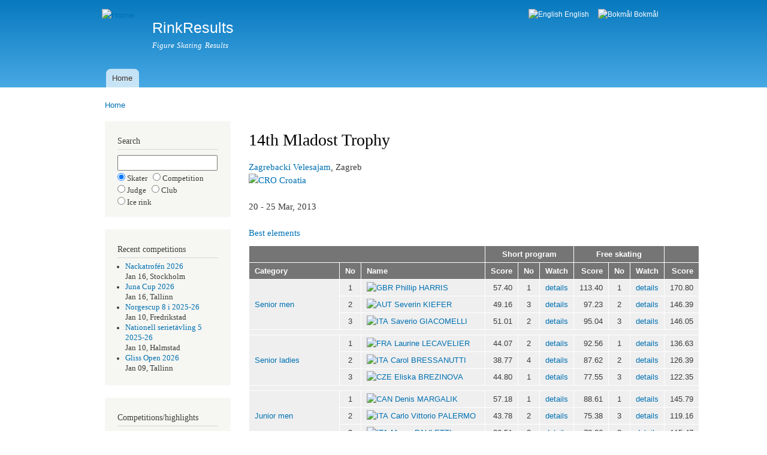

--- FILE ---
content_type: text/html; charset=utf-8
request_url: https://rinkresults.com/competition?competition_id=907
body_size: 5465
content:
<!DOCTYPE html PUBLIC "-//W3C//DTD XHTML+RDFa 1.0//EN"
  "http://www.w3.org/MarkUp/DTD/xhtml-rdfa-1.dtd">
<html xmlns="http://www.w3.org/1999/xhtml" xml:lang="en" version="XHTML+RDFa 1.0" dir="ltr">

<head profile="http://www.w3.org/1999/xhtml/vocab">
  <meta http-equiv="Content-Type" content="text/html; charset=utf-8" />
<meta name="Generator" content="Drupal 7 (http://drupal.org)" />
<link rel="canonical" href="/competition" />
<link rel="shortlink" href="/node/12" />
<meta name="keywords" content="14th Mladost Trophy, figure skating competition, kunstløpskonkurranse, Eiskunstlauf-Wettbewerb, Championnat de patinage artistique" />
<meta name="description" content="14th Mladost Trophy of Croatia (CRO)" />
<link rel="shortcut icon" href="https://rinkresults.com/white_skate.ico" type="image/vnd.microsoft.icon" />
  <title>14th Mladost Trophy | RinkResults</title>
  <style type="text/css" media="all">
@import url("https://rinkresults.com/modules/system/system.base.css?ru0tce");
@import url("https://rinkresults.com/modules/system/system.menus.css?ru0tce");
@import url("https://rinkresults.com/modules/system/system.messages.css?ru0tce");
@import url("https://rinkresults.com/modules/system/system.theme.css?ru0tce");
</style>
<style type="text/css" media="all">
@import url("https://rinkresults.com/modules/field/theme/field.css?ru0tce");
@import url("https://rinkresults.com/modules/node/node.css?ru0tce");
@import url("https://rinkresults.com/modules/user/user.css?ru0tce");
</style>
<style type="text/css" media="all">
@import url("https://rinkresults.com/modules/locale/locale.css?ru0tce");
</style>
<style type="text/css" media="all">
@import url("https://rinkresults.com/themes/bartik/css/layout.css?ru0tce");
@import url("https://rinkresults.com/themes/bartik/css/style.css?ru0tce");
@import url("https://rinkresults.com/themes/bartik/css/colors.css?ru0tce");
</style>
<style type="text/css" media="print">
@import url("https://rinkresults.com/themes/bartik/css/print.css?ru0tce");
</style>

<!--[if lte IE 7]>
<link type="text/css" rel="stylesheet" href="https://rinkresults.com/themes/bartik/css/ie.css?ru0tce" media="all" />
<![endif]-->

<!--[if IE 6]>
<link type="text/css" rel="stylesheet" href="https://rinkresults.com/themes/bartik/css/ie6.css?ru0tce" media="all" />
<![endif]-->
  <script type="text/javascript" src="https://rinkresults.com/misc/jquery.js?v=1.4.4"></script>
<script type="text/javascript" src="https://rinkresults.com/misc/jquery-extend-3.4.0.js?v=1.4.4"></script>
<script type="text/javascript" src="https://rinkresults.com/misc/jquery-html-prefilter-3.5.0-backport.js?v=1.4.4"></script>
<script type="text/javascript" src="https://rinkresults.com/misc/jquery.once.js?v=1.2"></script>
<script type="text/javascript" src="https://rinkresults.com/misc/drupal.js?ru0tce"></script>
<script type="text/javascript">
<!--//--><![CDATA[//><!--
jQuery.extend(Drupal.settings, {"basePath":"\/","pathPrefix":"","setHasJsCookie":0,"ajaxPageState":{"theme":"bartik","theme_token":"jwyEeX8vXfBp8cbLEtb8xvlSG_biMNlV9Xyg7Pr9jxk","js":{"misc\/jquery.js":1,"misc\/jquery-extend-3.4.0.js":1,"misc\/jquery-html-prefilter-3.5.0-backport.js":1,"misc\/jquery.once.js":1,"misc\/drupal.js":1},"css":{"modules\/system\/system.base.css":1,"modules\/system\/system.menus.css":1,"modules\/system\/system.messages.css":1,"modules\/system\/system.theme.css":1,"modules\/field\/theme\/field.css":1,"modules\/node\/node.css":1,"modules\/user\/user.css":1,"modules\/locale\/locale.css":1,"themes\/bartik\/css\/layout.css":1,"themes\/bartik\/css\/style.css":1,"themes\/bartik\/css\/colors.css":1,"themes\/bartik\/css\/print.css":1,"themes\/bartik\/css\/ie.css":1,"themes\/bartik\/css\/ie6.css":1}}});
//--><!]]>
</script>
</head>
<body class="html not-front not-logged-in one-sidebar sidebar-first page-node page-node- page-node-12 node-type-restricted-page i18n-en" >
  <div id="skip-link">
    <a href="#main-content" class="element-invisible element-focusable">Skip to main content</a>
  </div>
    <div id="page-wrapper"><div id="page">

  <div id="header" class="without-secondary-menu"><div class="section clearfix">

          <a href="/" title="Home" rel="home" id="logo">
        <img src="https://rinkresults.com/sites/default/files/linnea1.png" alt="Home" />
      </a>
    
          <div id="name-and-slogan">

                              <div id="site-name">
              <strong>
                <a href="/" title="Home" rel="home"><span>RinkResults</span></a>
              </strong>
            </div>
                  
                  <div id="site-slogan">
            Figure Skating Results          </div>
        
      </div> <!-- /#name-and-slogan -->
    
      <div class="region region-header">
    <div id="block-locale-language" class="block block-locale">

    <h2 class="element-invisible">Languages</h2>
  
  <div class="content">
    <ul class="language-switcher-locale-url"><li class="en first active"><a href="/competition" class="language-link active" xml:lang="en"><img class="language-icon" src="https://rinkresults.com/sites/all/modules/languageicons/flags/en.png" width="16" height="12" alt="English" title="English" /> English</a></li>
<li class="nb last"><a href="/nb/competition" class="language-link" xml:lang="nb"><img class="language-icon" src="https://rinkresults.com/sites/all/modules/languageicons/flags/nb.png" width="16" height="12" alt="Bokmål" title="Bokmål" /> Bokmål</a></li>
</ul>  </div>
</div>
  </div>

          <div id="main-menu" class="navigation">
        <h2 class="element-invisible">Main menu</h2><ul id="main-menu-links" class="links clearfix"><li class="menu-276 first last"><a href="/" title="">Home</a></li>
</ul>      </div> <!-- /#main-menu -->
    
    
  </div></div> <!-- /.section, /#header -->

  
  
  <div id="main-wrapper" class="clearfix"><div id="main" class="clearfix">

          <div id="breadcrumb"><h2 class="element-invisible">You are here</h2><div class="breadcrumb"><a href="/">Home</a></div></div>
    
          <div id="sidebar-first" class="column sidebar"><div class="section">
          <div class="region region-sidebar-first">
    <div id="block-block-3" class="block block-block">

    
  <div class="content">
    <h2>Search</h2><form method='post' action='search-selector'><input type='text' name='search_string' style='width:13em' maxlength='30'><input type='radio' name='search_type'checked='checked'value='skater'> Skater &nbsp;&nbsp;<input type='radio' name='search_type'value='comp'>   Competition <br /><input type='radio' name='search_type'value='judge'>  Judge &nbsp;&nbsp;<input type='radio' name='search_type'value='club'>   Club <br /><input type='radio' name='search_type'value='rink'>   Ice rink</form>  </div>
</div>
<div id="block-block-1" class="block block-block">

    
  <div class="content">
    <h2>Recent competitions</h2><ul><li><a href="https://rinkresults.com/competition?competition_id=4145" style="text-decoration:none">Nackatrofén 2026</a><br />Jan 16, Stockholm</li><li><a href="https://rinkresults.com/competition?competition_id=4144" style="text-decoration:none">Juna Cup 2026</a><br />Jan 16, Tallinn</li><li><a href="https://rinkresults.com/competition?competition_id=4140" style="text-decoration:none">Norgescup 8 i 2025-26</a><br />Jan 10, Fredrikstad</li><li><a href="https://rinkresults.com/competition?competition_id=4141" style="text-decoration:none">Nationell serietävling 5 2025-26</a><br />Jan 10, Halmstad</li><li><a href="https://rinkresults.com/competition?competition_id=4139" style="text-decoration:none">Gliss Open 2026</a><br />Jan 09, Tallinn</li></ul>  </div>
</div>
<div id="block-block-2" class="block block-block">

    
  <div class="content">
    <h2>Competitions/highlights</h2><ul>  <li><a href='https://rinkresults.com/competitions'      >List competitions</a></li>  <li><a href='https://rinkresults.com/list-best-elements'>List best elements</a></li>  <li><a href='https://rinkresults.com/list-high-scores'  >List high scores</a></li>  <li><a href='https://rinkresults.com/list-skaters'      >List skaters</a></li>  <li><a href='https://rinkresults.com/list-judges'       >List officials</a></li>  <li><a href='https://rinkresults.com/countries'         >List countries</a></li></ul>  </div>
</div>
  </div>
      </div></div> <!-- /.section, /#sidebar-first -->
    
    <div id="content" class="column"><div class="section">
            <a id="main-content"></a>
                    <h1 class="title" id="page-title">
          14th Mladost Trophy        </h1>
                          <div class="tabs">
                  </div>
                          <div class="region region-content">
    <div id="block-system-main" class="block block-system">

    
  <div class="content">
    <div id="node-12" class="node node-restricted-page node-full clearfix">

      
  
  <div class="content clearfix">
    <div class="field field-name-body field-type-text-with-summary field-label-hidden"><div class="field-items"><div class="field-item even"><a href="rink?rink_id=217" style="text-decoration:none">Zagrebacki Velesajam</a>, Zagreb<br /><a href="country?country=CRO" style="text-decoration:none"><img alt="CRO" src="/rrtools/flags/14x11/CRO.png" /> Croatia</a><br /><br />20 - 25 Mar, 2013<br /><br /><a href="best-elements?competition_id=907&sort=1" style="text-decoration:none">Best elements</a><br /><table><tr><th colspan='3'></th><th colspan='3' style='text-align:center'>Short program</th><th colspan='3' style='text-align:center'>Free skating</th><th></th></tr><tr><th style='text-align:left'>Category</th><th style='text-align:center'>No</th><th style='text-align:left'>Name</th><th style='text-align:right'>Score</th><th style='text-align:center'>No</th><th style='text-align:right'>Watch</th><th style='text-align:right'>Score</th><th style='text-align:center'>No</th><th style='text-align:right'>Watch</th><th style='text-align:right'>Score</th></tr><tr><td rowspan='3' style='text-align:left; white-space: nowrap'><a href="class?competition_id=907&class_name=Senior_men" style="text-decoration:none">Senior men</a></td><td style='text-align:center'>1</td><td style='text-align:left; white-space: nowrap'><a href="country?country=GBR" style="text-decoration:none"><img alt="GBR" src="/rrtools/flags/14x11/GBR.png" /></a> <a href="skater?skater_id=1396" style="text-decoration:none">Phillip HARRIS</a></td><td style='text-align:right'>57.40</td><td style='text-align:center'>1</td><td style='text-align:right'><a href="judges-scores?competition_id=907&race_id=1" style="text-decoration:none">details</a></td><td style='text-align:right'>113.40</td><td style='text-align:center'>1</td><td style='text-align:right'><a href="judges-scores?competition_id=907&race_id=5" style="text-decoration:none">details</a></td><td style='text-align:right'>170.80</td></tr>
<tr><td style='text-align:center'>2</td><td style='text-align:left; white-space: nowrap'><a href="country?country=AUT" style="text-decoration:none"><img alt="AUT" src="/rrtools/flags/14x11/AUT.png" /></a> <a href="skater?skater_id=2446" style="text-decoration:none">Severin KIEFER</a></td><td style='text-align:right'>49.16</td><td style='text-align:center'>3</td><td style='text-align:right'><a href="judges-scores?competition_id=907&race_id=3" style="text-decoration:none">details</a></td><td style='text-align:right'>97.23</td><td style='text-align:center'>2</td><td style='text-align:right'><a href="judges-scores?competition_id=907&race_id=6" style="text-decoration:none">details</a></td><td style='text-align:right'>146.39</td></tr>
<tr><td style='text-align:center'>3</td><td style='text-align:left; white-space: nowrap'><a href="country?country=ITA" style="text-decoration:none"><img alt="ITA" src="/rrtools/flags/14x11/ITA.png" /></a> <a href="skater?skater_id=1398" style="text-decoration:none">Saverio GIACOMELLI</a></td><td style='text-align:right'>51.01</td><td style='text-align:center'>2</td><td style='text-align:right'><a href="judges-scores?competition_id=907&race_id=2" style="text-decoration:none">details</a></td><td style='text-align:right'>95.04</td><td style='text-align:center'>3</td><td style='text-align:right'><a href="judges-scores?competition_id=907&race_id=7" style="text-decoration:none">details</a></td><td style='text-align:right'>146.05</td></tr>
<tr><td colspan="10"/></tr><tr><td rowspan='3' style='text-align:left; white-space: nowrap'><a href="class?competition_id=907&class_name=Senior_ladies" style="text-decoration:none">Senior ladies</a></td><td style='text-align:center'>1</td><td style='text-align:left; white-space: nowrap'><a href="country?country=FRA" style="text-decoration:none"><img alt="FRA" src="/rrtools/flags/14x11/FRA.png" /></a> <a href="skater?skater_id=700" style="text-decoration:none">Laurine LECAVELIER</a></td><td style='text-align:right'>44.07</td><td style='text-align:center'>2</td><td style='text-align:right'><a href="judges-scores?competition_id=907&race_id=10" style="text-decoration:none">details</a></td><td style='text-align:right'>92.56</td><td style='text-align:center'>1</td><td style='text-align:right'><a href="judges-scores?competition_id=907&race_id=18" style="text-decoration:none">details</a></td><td style='text-align:right'>136.63</td></tr>
<tr><td style='text-align:center'>2</td><td style='text-align:left; white-space: nowrap'><a href="country?country=ITA" style="text-decoration:none"><img alt="ITA" src="/rrtools/flags/14x11/ITA.png" /></a> <a href="skater?skater_id=675" style="text-decoration:none">Carol BRESSANUTTI</a></td><td style='text-align:right'>38.77</td><td style='text-align:center'>4</td><td style='text-align:right'><a href="judges-scores?competition_id=907&race_id=12" style="text-decoration:none">details</a></td><td style='text-align:right'>87.62</td><td style='text-align:center'>2</td><td style='text-align:right'><a href="judges-scores?competition_id=907&race_id=19" style="text-decoration:none">details</a></td><td style='text-align:right'>126.39</td></tr>
<tr><td style='text-align:center'>3</td><td style='text-align:left; white-space: nowrap'><a href="country?country=CZE" style="text-decoration:none"><img alt="CZE" src="/rrtools/flags/14x11/CZE.png" /></a> <a href="skater?skater_id=610" style="text-decoration:none">Eliska BREZINOVA</a></td><td style='text-align:right'>44.80</td><td style='text-align:center'>1</td><td style='text-align:right'><a href="judges-scores?competition_id=907&race_id=9" style="text-decoration:none">details</a></td><td style='text-align:right'>77.55</td><td style='text-align:center'>3</td><td style='text-align:right'><a href="judges-scores?competition_id=907&race_id=20" style="text-decoration:none">details</a></td><td style='text-align:right'>122.35</td></tr>
<tr><td colspan="10"/></tr><tr><td rowspan='3' style='text-align:left; white-space: nowrap'><a href="class?competition_id=907&class_name=Junior_men" style="text-decoration:none">Junior men</a></td><td style='text-align:center'>1</td><td style='text-align:left; white-space: nowrap'><a href="country?country=CAN" style="text-decoration:none"><img alt="CAN" src="/rrtools/flags/14x11/CAN.png" /></a> <a href="skater?skater_id=3868" style="text-decoration:none">Denis MARGALIK</a></td><td style='text-align:right'>57.18</td><td style='text-align:center'>1</td><td style='text-align:right'><a href="judges-scores?competition_id=907&race_id=27" style="text-decoration:none">details</a></td><td style='text-align:right'>88.61</td><td style='text-align:center'>1</td><td style='text-align:right'><a href="judges-scores?competition_id=907&race_id=30" style="text-decoration:none">details</a></td><td style='text-align:right'>145.79</td></tr>
<tr><td style='text-align:center'>2</td><td style='text-align:left; white-space: nowrap'><a href="country?country=ITA" style="text-decoration:none"><img alt="ITA" src="/rrtools/flags/14x11/ITA.png" /></a> <a href="skater?skater_id=918" style="text-decoration:none">Carlo Vittorio PALERMO</a></td><td style='text-align:right'>43.78</td><td style='text-align:center'>2</td><td style='text-align:right'><a href="judges-scores?competition_id=907&race_id=28" style="text-decoration:none">details</a></td><td style='text-align:right'>75.38</td><td style='text-align:center'>3</td><td style='text-align:right'><a href="judges-scores?competition_id=907&race_id=32" style="text-decoration:none">details</a></td><td style='text-align:right'>119.16</td></tr>
<tr><td style='text-align:center'>3</td><td style='text-align:left; white-space: nowrap'><a href="country?country=ITA" style="text-decoration:none"><img alt="ITA" src="/rrtools/flags/14x11/ITA.png" /></a> <a href="skater?skater_id=1362" style="text-decoration:none">Marco PAULETTI</a></td><td style='text-align:right'>36.51</td><td style='text-align:center'>3</td><td style='text-align:right'><a href="judges-scores?competition_id=907&race_id=29" style="text-decoration:none">details</a></td><td style='text-align:right'>78.96</td><td style='text-align:center'>2</td><td style='text-align:right'><a href="judges-scores?competition_id=907&race_id=31" style="text-decoration:none">details</a></td><td style='text-align:right'>115.47</td></tr>
<tr><td colspan="10"/></tr><tr><td rowspan='3' style='text-align:left; white-space: nowrap'><a href="class?competition_id=907&class_name=Junior_ladies" style="text-decoration:none">Junior ladies</a></td><td style='text-align:center'>1</td><td style='text-align:left; white-space: nowrap'><a href="country?country=FIN" style="text-decoration:none"><img alt="FIN" src="/rrtools/flags/14x11/FIN.png" /></a> <a href="skater?skater_id=2728" style="text-decoration:none">Saara ASTOLA</a></td><td style='text-align:right'>38.28</td><td style='text-align:center'>3</td><td style='text-align:right'><a href="judges-scores?competition_id=907&race_id=35" style="text-decoration:none">details</a></td><td style='text-align:right'>73.11</td><td style='text-align:center'>1</td><td style='text-align:right'><a href="judges-scores?competition_id=907&race_id=54" style="text-decoration:none">details</a></td><td style='text-align:right'>111.39</td></tr>
<tr><td style='text-align:center'>2</td><td style='text-align:left; white-space: nowrap'><a href="country?country=FIN" style="text-decoration:none"><img alt="FIN" src="/rrtools/flags/14x11/FIN.png" /></a> <a href="skater?skater_id=2944" style="text-decoration:none">Vilma LEHTINEN</a></td><td style='text-align:right'>39.19</td><td style='text-align:center'>1</td><td style='text-align:right'><a href="judges-scores?competition_id=907&race_id=33" style="text-decoration:none">details</a></td><td style='text-align:right'>70.39</td><td style='text-align:center'>2</td><td style='text-align:right'><a href="judges-scores?competition_id=907&race_id=55" style="text-decoration:none">details</a></td><td style='text-align:right'>109.58</td></tr>
<tr><td style='text-align:center'>3</td><td style='text-align:left; white-space: nowrap'><a href="country?country=FIN" style="text-decoration:none"><img alt="FIN" src="/rrtools/flags/14x11/FIN.png" /></a> <a href="skater?skater_id=641" style="text-decoration:none">Kaisa UKKONEN</a></td><td style='text-align:right'>38.31</td><td style='text-align:center'>2</td><td style='text-align:right'><a href="judges-scores?competition_id=907&race_id=34" style="text-decoration:none">details</a></td><td style='text-align:right'>66.37</td><td style='text-align:center'>4</td><td style='text-align:right'><a href="judges-scores?competition_id=907&race_id=57" style="text-decoration:none">details</a></td><td style='text-align:right'>104.68</td></tr>
<tr><td colspan="10"/></tr><tr><td rowspan='3' style='text-align:left; white-space: nowrap'><a href="class?competition_id=907&class_name=Advanced_novice_boys" style="text-decoration:none">Advanced novice boys</a></td><td style='text-align:center'>1</td><td style='text-align:left; white-space: nowrap'><a href="country?country=CAN" style="text-decoration:none"><img alt="CAN" src="/rrtools/flags/14x11/CAN.png" /></a> <a href="skater?skater_id=10570" style="text-decoration:none">Zachary DALEMAN</a></td><td style='text-align:right'>28.86</td><td style='text-align:center'>3</td><td style='text-align:right'><a href="judges-scores?competition_id=907&race_id=77" style="text-decoration:none">details</a></td><td style='text-align:right'>58.72</td><td style='text-align:center'>1</td><td style='text-align:right'><a href="judges-scores?competition_id=907&race_id=84" style="text-decoration:none">details</a></td><td style='text-align:right'>87.58</td></tr>
<tr><td style='text-align:center'>2</td><td style='text-align:left; white-space: nowrap'><a href="country?country=HUN" style="text-decoration:none"><img alt="HUN" src="/rrtools/flags/14x11/HUN.png" /></a> <a href="skater?skater_id=919" style="text-decoration:none">Alexander BOROVOJ</a></td><td style='text-align:right'>32.05</td><td style='text-align:center'>1</td><td style='text-align:right'><a href="judges-scores?competition_id=907&race_id=75" style="text-decoration:none">details</a></td><td style='text-align:right'>52.79</td><td style='text-align:center'>2</td><td style='text-align:right'><a href="judges-scores?competition_id=907&race_id=85" style="text-decoration:none">details</a></td><td style='text-align:right'>84.84</td></tr>
<tr><td style='text-align:center'>3</td><td style='text-align:left; white-space: nowrap'><a href="country?country=AUT" style="text-decoration:none"><img alt="AUT" src="/rrtools/flags/14x11/AUT.png" /></a> <a href="skater?skater_id=1253" style="text-decoration:none">Luc MAIERHOFER</a></td><td style='text-align:right'>28.42</td><td style='text-align:center'>4</td><td style='text-align:right'><a href="judges-scores?competition_id=907&race_id=78" style="text-decoration:none">details</a></td><td style='text-align:right'>51.79</td><td style='text-align:center'>3</td><td style='text-align:right'><a href="judges-scores?competition_id=907&race_id=86" style="text-decoration:none">details</a></td><td style='text-align:right'>80.21</td></tr>
<tr><td colspan="10"/></tr><tr><td rowspan='3' style='text-align:left; white-space: nowrap'><a href="class?competition_id=907&class_name=Advanced_novice_girls" style="text-decoration:none">Advanced novice girls</a></td><td style='text-align:center'>1</td><td style='text-align:left; white-space: nowrap'><a href="country?country=HUN" style="text-decoration:none"><img alt="HUN" src="/rrtools/flags/14x11/HUN.png" /></a> <a href="skater?skater_id=888" style="text-decoration:none">Dorka HAVASI</a></td><td style='text-align:right'>32.48</td><td style='text-align:center'>3</td><td style='text-align:right'><a href="judges-scores?competition_id=907&race_id=95" style="text-decoration:none">details</a></td><td style='text-align:right'>58.57</td><td style='text-align:center'>1</td><td style='text-align:right'><a href="judges-scores?competition_id=907&race_id=117" style="text-decoration:none">details</a></td><td style='text-align:right'>91.05</td></tr>
<tr><td style='text-align:center'>2</td><td style='text-align:left; white-space: nowrap'><a href="country?country=FIN" style="text-decoration:none"><img alt="FIN" src="/rrtools/flags/14x11/FIN.png" /></a> <a href="skater?skater_id=2152" style="text-decoration:none">Anni JÄRVENPÄÄ</a></td><td style='text-align:right'>28.68</td><td style='text-align:center'>7</td><td style='text-align:right'><a href="judges-scores?competition_id=907&race_id=99" style="text-decoration:none">details</a></td><td style='text-align:right'>57.04</td><td style='text-align:center'>2</td><td style='text-align:right'><a href="judges-scores?competition_id=907&race_id=118" style="text-decoration:none">details</a></td><td style='text-align:right'>85.72</td></tr>
<tr><td style='text-align:center'>3</td><td style='text-align:left; white-space: nowrap'><a href="country?country=ITA" style="text-decoration:none"><img alt="ITA" src="/rrtools/flags/14x11/ITA.png" /></a> <a href="skater?skater_id=3954" style="text-decoration:none">Celine BRUNNER</a></td><td style='text-align:right'>33.04</td><td style='text-align:center'>2</td><td style='text-align:right'><a href="judges-scores?competition_id=907&race_id=94" style="text-decoration:none">details</a></td><td style='text-align:right'>52.21</td><td style='text-align:center'>4</td><td style='text-align:right'><a href="judges-scores?competition_id=907&race_id=120" style="text-decoration:none">details</a></td><td style='text-align:right'>85.25</td></tr>
<tr><td colspan="10"/></tr><tr><td rowspan='3' style='text-align:left; white-space: nowrap'><a href="class?competition_id=907&class_name=Basic_novice_B_girls" style="text-decoration:none">Basic novice B girls</a></td><td style='text-align:center'>1</td><td style='text-align:left; white-space: nowrap'><a href="country?country=HUN" style="text-decoration:none"><img alt="HUN" src="/rrtools/flags/14x11/HUN.png" /></a> <a href="skater?skater_id=5485" style="text-decoration:none">Zsófia SUGÁR</a></td><td style='text-align:right'></td><td style='text-align:center'></td><td style='text-align:right'><a href="judges-scores?competition_id=907&race_id=" style="text-decoration:none"></a></td><td style='text-align:right'>33.24</td><td style='text-align:center'>1</td><td style='text-align:right'><a href="judges-scores?competition_id=907&race_id=141" style="text-decoration:none">details</a></td><td style='text-align:right'></td></tr>
<tr><td style='text-align:center'>2</td><td style='text-align:left; white-space: nowrap'><a href="country?country=AUT" style="text-decoration:none"><img alt="AUT" src="/rrtools/flags/14x11/AUT.png" /></a> <a href="skater?skater_id=4705" style="text-decoration:none">Alexandra HAMMER</a></td><td style='text-align:right'></td><td style='text-align:center'></td><td style='text-align:right'><a href="judges-scores?competition_id=907&race_id=" style="text-decoration:none"></a></td><td style='text-align:right'>28.14</td><td style='text-align:center'>2</td><td style='text-align:right'><a href="judges-scores?competition_id=907&race_id=142" style="text-decoration:none">details</a></td><td style='text-align:right'></td></tr>
<tr><td style='text-align:center'>3</td><td style='text-align:left; white-space: nowrap'><a href="country?country=AUT" style="text-decoration:none"><img alt="AUT" src="/rrtools/flags/14x11/AUT.png" /></a> <a href="skater?skater_id=4707" style="text-decoration:none">Naomi HAIDINGER</a></td><td style='text-align:right'></td><td style='text-align:center'></td><td style='text-align:right'><a href="judges-scores?competition_id=907&race_id=" style="text-decoration:none"></a></td><td style='text-align:right'>27.35</td><td style='text-align:center'>3</td><td style='text-align:right'><a href="judges-scores?competition_id=907&race_id=143" style="text-decoration:none">details</a></td><td style='text-align:right'></td></tr>
<tr><td colspan="10"/></tr><tr><td rowspan='3' style='text-align:left; white-space: nowrap'><a href="class?competition_id=907&class_name=Basic_novice_A_boys" style="text-decoration:none">Basic novice A boys</a></td><td style='text-align:center'>1</td><td style='text-align:left; white-space: nowrap'><a href="country?country=SVK" style="text-decoration:none"><img alt="SVK" src="/rrtools/flags/14x11/SVK.png" /></a> <a href="skater?skater_id=4392" style="text-decoration:none">Simon FUKAS</a></td><td style='text-align:right'></td><td style='text-align:center'></td><td style='text-align:right'><a href="judges-scores?competition_id=907&race_id=" style="text-decoration:none"></a></td><td style='text-align:right'>33.17</td><td style='text-align:center'>1</td><td style='text-align:right'><a href="judges-scores?competition_id=907&race_id=151" style="text-decoration:none">details</a></td><td style='text-align:right'></td></tr>
<tr><td style='text-align:center'>2</td><td style='text-align:left; white-space: nowrap'><a href="country?country=SLO" style="text-decoration:none"><img alt="SLO" src="/rrtools/flags/14x11/SLO.png" /></a> <a href="skater?skater_id=4439" style="text-decoration:none">Michael CHRASTECKY</a></td><td style='text-align:right'></td><td style='text-align:center'></td><td style='text-align:right'><a href="judges-scores?competition_id=907&race_id=" style="text-decoration:none"></a></td><td style='text-align:right'>32.70</td><td style='text-align:center'>2</td><td style='text-align:right'><a href="judges-scores?competition_id=907&race_id=152" style="text-decoration:none">details</a></td><td style='text-align:right'></td></tr>
<tr><td style='text-align:center'>3</td><td style='text-align:left; white-space: nowrap'><a href="country?country=CRO" style="text-decoration:none"><img alt="CRO" src="/rrtools/flags/14x11/CRO.png" /></a> <a href="skater?skater_id=6592" style="text-decoration:none">Rino CETINIC</a></td><td style='text-align:right'></td><td style='text-align:center'></td><td style='text-align:right'><a href="judges-scores?competition_id=907&race_id=" style="text-decoration:none"></a></td><td style='text-align:right'>27.45</td><td style='text-align:center'>3</td><td style='text-align:right'><a href="judges-scores?competition_id=907&race_id=153" style="text-decoration:none">details</a></td><td style='text-align:right'></td></tr>
<tr><td colspan="10"/></tr><tr><td rowspan='3' style='text-align:left; white-space: nowrap'><a href="class?competition_id=907&class_name=Basic_novice_A_girls_1" style="text-decoration:none">Basic novice A girls  1</a></td><td style='text-align:center'>1</td><td style='text-align:left; white-space: nowrap'><a href="country?country=ITA" style="text-decoration:none"><img alt="ITA" src="/rrtools/flags/14x11/ITA.png" /></a> <a href="skater?skater_id=3578" style="text-decoration:none">Claudia MARTINELLI</a></td><td style='text-align:right'></td><td style='text-align:center'></td><td style='text-align:right'><a href="judges-scores?competition_id=907&race_id=" style="text-decoration:none"></a></td><td style='text-align:right'>41.47</td><td style='text-align:center'>1</td><td style='text-align:right'><a href="judges-scores?competition_id=907&race_id=154" style="text-decoration:none">details</a></td><td style='text-align:right'></td></tr>
<tr><td style='text-align:center'>2</td><td style='text-align:left; white-space: nowrap'><a href="country?country=ITA" style="text-decoration:none"><img alt="ITA" src="/rrtools/flags/14x11/ITA.png" /></a> <a href="skater?skater_id=3972" style="text-decoration:none">Elisa GATELLI</a></td><td style='text-align:right'></td><td style='text-align:center'></td><td style='text-align:right'><a href="judges-scores?competition_id=907&race_id=" style="text-decoration:none"></a></td><td style='text-align:right'>37.69</td><td style='text-align:center'>2</td><td style='text-align:right'><a href="judges-scores?competition_id=907&race_id=155" style="text-decoration:none">details</a></td><td style='text-align:right'></td></tr>
<tr><td style='text-align:center'>3</td><td style='text-align:left; white-space: nowrap'><a href="country?country=ISL" style="text-decoration:none"><img alt="ISL" src="/rrtools/flags/14x11/ISL.png" /></a> <a href="skater?skater_id=2157" style="text-decoration:none">Emilía Rós ÓMARSDÓTTIR</a></td><td style='text-align:right'></td><td style='text-align:center'></td><td style='text-align:right'><a href="judges-scores?competition_id=907&race_id=" style="text-decoration:none"></a></td><td style='text-align:right'>36.61</td><td style='text-align:center'>3</td><td style='text-align:right'><a href="judges-scores?competition_id=907&race_id=156" style="text-decoration:none">details</a></td><td style='text-align:right'></td></tr>
<tr><td colspan="10"/></tr><tr><td rowspan='3' style='text-align:left; white-space: nowrap'><a href="class?competition_id=907&class_name=Basic_novice_A_girls_2" style="text-decoration:none">Basic novice A girls  2</a></td><td style='text-align:center'>1</td><td style='text-align:left; white-space: nowrap'><a href="country?country=ITA" style="text-decoration:none"><img alt="ITA" src="/rrtools/flags/14x11/ITA.png" /></a> <a href="skater?skater_id=3883" style="text-decoration:none">Francesca CAPOMOLLA</a></td><td style='text-align:right'></td><td style='text-align:center'></td><td style='text-align:right'><a href="judges-scores?competition_id=907&race_id=" style="text-decoration:none"></a></td><td style='text-align:right'>35.00</td><td style='text-align:center'>1</td><td style='text-align:right'><a href="judges-scores?competition_id=907&race_id=168" style="text-decoration:none">details</a></td><td style='text-align:right'></td></tr>
<tr><td style='text-align:center'>2</td><td style='text-align:left; white-space: nowrap'><a href="country?country=ITA" style="text-decoration:none"><img alt="ITA" src="/rrtools/flags/14x11/ITA.png" /></a> <a href="skater?skater_id=6036" style="text-decoration:none">Caterina GUZZO</a></td><td style='text-align:right'></td><td style='text-align:center'></td><td style='text-align:right'><a href="judges-scores?competition_id=907&race_id=" style="text-decoration:none"></a></td><td style='text-align:right'>34.61</td><td style='text-align:center'>2</td><td style='text-align:right'><a href="judges-scores?competition_id=907&race_id=169" style="text-decoration:none">details</a></td><td style='text-align:right'></td></tr>
<tr><td style='text-align:center'>3</td><td style='text-align:left; white-space: nowrap'><a href="country?country=ITA" style="text-decoration:none"><img alt="ITA" src="/rrtools/flags/14x11/ITA.png" /></a> <a href="skater?skater_id=6032" style="text-decoration:none">Fabiola SALVADORI</a></td><td style='text-align:right'></td><td style='text-align:center'></td><td style='text-align:right'><a href="judges-scores?competition_id=907&race_id=" style="text-decoration:none"></a></td><td style='text-align:right'>34.56</td><td style='text-align:center'>3</td><td style='text-align:right'><a href="judges-scores?competition_id=907&race_id=170" style="text-decoration:none">details</a></td><td style='text-align:right'></td></tr>
<tr><td colspan="10"/></tr><tr><td rowspan='3' style='text-align:left; white-space: nowrap'><a href="class?competition_id=907&class_name=Cubs_boys" style="text-decoration:none">Cubs boys</a></td><td style='text-align:center'>1</td><td style='text-align:left; white-space: nowrap'><a href="country?country=GBR" style="text-decoration:none"><img alt="GBR" src="/rrtools/flags/14x11/GBR.png" /></a> <a href="skater?skater_id=10576" style="text-decoration:none">Charlie PROWSE</a></td><td style='text-align:right'></td><td style='text-align:center'></td><td style='text-align:right'><a href="judges-scores?competition_id=907&race_id=" style="text-decoration:none"></a></td><td style='text-align:right'>18.80</td><td style='text-align:center'>1</td><td style='text-align:right'><a href="judges-scores?competition_id=907&race_id=194" style="text-decoration:none">details</a></td><td style='text-align:right'></td></tr>
<tr><td style='text-align:center'>2</td><td style='text-align:left; white-space: nowrap'><a href="country?country=RUS" style="text-decoration:none"><img alt="RUS" src="/rrtools/flags/14x11/RUS.png" /></a> <a href="skater?skater_id=8699" style="text-decoration:none">Ayrat AKCHURIN</a></td><td style='text-align:right'></td><td style='text-align:center'></td><td style='text-align:right'><a href="judges-scores?competition_id=907&race_id=" style="text-decoration:none"></a></td><td style='text-align:right'>18.75</td><td style='text-align:center'>2</td><td style='text-align:right'><a href="judges-scores?competition_id=907&race_id=195" style="text-decoration:none">details</a></td><td style='text-align:right'></td></tr>
<tr><td style='text-align:center'>3</td><td style='text-align:left; white-space: nowrap'><a href="country?country=GBR" style="text-decoration:none"><img alt="GBR" src="/rrtools/flags/14x11/GBR.png" /></a> <a href="skater?skater_id=10577" style="text-decoration:none">James FORRESTER</a></td><td style='text-align:right'></td><td style='text-align:center'></td><td style='text-align:right'><a href="judges-scores?competition_id=907&race_id=" style="text-decoration:none"></a></td><td style='text-align:right'>16.79</td><td style='text-align:center'>3</td><td style='text-align:right'><a href="judges-scores?competition_id=907&race_id=196" style="text-decoration:none">details</a></td><td style='text-align:right'></td></tr>
<tr><td colspan="10"/></tr><tr><td rowspan='3' style='text-align:left; white-space: nowrap'><a href="class?competition_id=907&class_name=Cubs_girls_1" style="text-decoration:none">Cubs girls  1</a></td><td style='text-align:center'>1</td><td style='text-align:left; white-space: nowrap'><a href="country?country=ITA" style="text-decoration:none"><img alt="ITA" src="/rrtools/flags/14x11/ITA.png" /></a> <a href="skater?skater_id=6020" style="text-decoration:none">Lara Naki GUTMANN</a></td><td style='text-align:right'></td><td style='text-align:center'></td><td style='text-align:right'><a href="judges-scores?competition_id=907&race_id=" style="text-decoration:none"></a></td><td style='text-align:right'>31.90</td><td style='text-align:center'>1</td><td style='text-align:right'><a href="judges-scores?competition_id=907&race_id=198" style="text-decoration:none">details</a></td><td style='text-align:right'></td></tr>
<tr><td style='text-align:center'>2</td><td style='text-align:left; white-space: nowrap'><a href="country?country=HUN" style="text-decoration:none"><img alt="HUN" src="/rrtools/flags/14x11/HUN.png" /></a> <a href="skater?skater_id=4403" style="text-decoration:none">Emese CSISZÉR</a></td><td style='text-align:right'></td><td style='text-align:center'></td><td style='text-align:right'><a href="judges-scores?competition_id=907&race_id=" style="text-decoration:none"></a></td><td style='text-align:right'>27.42</td><td style='text-align:center'>2</td><td style='text-align:right'><a href="judges-scores?competition_id=907&race_id=199" style="text-decoration:none">details</a></td><td style='text-align:right'></td></tr>
<tr><td style='text-align:center'>3</td><td style='text-align:left; white-space: nowrap'><a href="country?country=CRO" style="text-decoration:none"><img alt="CRO" src="/rrtools/flags/14x11/CRO.png" /></a> <a href="skater?skater_id=4608" style="text-decoration:none">Lucija SIMON</a></td><td style='text-align:right'></td><td style='text-align:center'></td><td style='text-align:right'><a href="judges-scores?competition_id=907&race_id=" style="text-decoration:none"></a></td><td style='text-align:right'>24.91</td><td style='text-align:center'>3</td><td style='text-align:right'><a href="judges-scores?competition_id=907&race_id=200" style="text-decoration:none">details</a></td><td style='text-align:right'></td></tr>
<tr><td colspan="10"/></tr><tr><td rowspan='3' style='text-align:left; white-space: nowrap'><a href="class?competition_id=907&class_name=Cubs_girls_2" style="text-decoration:none">Cubs girls  2</a></td><td style='text-align:center'>1</td><td style='text-align:left; white-space: nowrap'><a href="country?country=HUN" style="text-decoration:none"><img alt="HUN" src="/rrtools/flags/14x11/HUN.png" /></a> <a href="skater?skater_id=4632" style="text-decoration:none">Dóra NAGY</a></td><td style='text-align:right'></td><td style='text-align:center'></td><td style='text-align:right'><a href="judges-scores?competition_id=907&race_id=" style="text-decoration:none"></a></td><td style='text-align:right'>31.64</td><td style='text-align:center'>1</td><td style='text-align:right'><a href="judges-scores?competition_id=907&race_id=214" style="text-decoration:none">details</a></td><td style='text-align:right'></td></tr>
<tr><td style='text-align:center'>2</td><td style='text-align:left; white-space: nowrap'><a href="country?country=CRO" style="text-decoration:none"><img alt="CRO" src="/rrtools/flags/14x11/CRO.png" /></a> <a href="skater?skater_id=4587" style="text-decoration:none">Hana KOSIC</a></td><td style='text-align:right'></td><td style='text-align:center'></td><td style='text-align:right'><a href="judges-scores?competition_id=907&race_id=" style="text-decoration:none"></a></td><td style='text-align:right'>26.96</td><td style='text-align:center'>2</td><td style='text-align:right'><a href="judges-scores?competition_id=907&race_id=215" style="text-decoration:none">details</a></td><td style='text-align:right'></td></tr>
<tr><td style='text-align:center'>3</td><td style='text-align:left; white-space: nowrap'><a href="country?country=AUT" style="text-decoration:none"><img alt="AUT" src="/rrtools/flags/14x11/AUT.png" /></a> <a href="skater?skater_id=5068" style="text-decoration:none">Denise MITTERMAIR</a></td><td style='text-align:right'></td><td style='text-align:center'></td><td style='text-align:right'><a href="judges-scores?competition_id=907&race_id=" style="text-decoration:none"></a></td><td style='text-align:right'>26.61</td><td style='text-align:center'>3</td><td style='text-align:right'><a href="judges-scores?competition_id=907&race_id=216" style="text-decoration:none">details</a></td><td style='text-align:right'></td></tr>
<tr><td colspan="10"/></tr><tr><td rowspan='2' style='text-align:left; white-space: nowrap'><a href="class?competition_id=907&class_name=Chicks_boys" style="text-decoration:none">Chicks boys</a></td><td style='text-align:center'>1</td><td style='text-align:left; white-space: nowrap'><a href="country?country=RUS" style="text-decoration:none"><img alt="RUS" src="/rrtools/flags/14x11/RUS.png" /></a> <a href="skater?skater_id=5080" style="text-decoration:none">Stanislav SAVOSTYANOV</a></td><td style='text-align:right'></td><td style='text-align:center'></td><td style='text-align:right'><a href="judges-scores?competition_id=907&race_id=" style="text-decoration:none"></a></td><td style='text-align:right'>16.91</td><td style='text-align:center'>1</td><td style='text-align:right'><a href="judges-scores?competition_id=907&race_id=237" style="text-decoration:none">details</a></td><td style='text-align:right'></td></tr>
<tr><td style='text-align:center'>2</td><td style='text-align:left; white-space: nowrap'><a href="country?country=CRO" style="text-decoration:none"><img alt="CRO" src="/rrtools/flags/14x11/CRO.png" /></a> <a href="skater?skater_id=4671" style="text-decoration:none">Noel BABIC</a></td><td style='text-align:right'></td><td style='text-align:center'></td><td style='text-align:right'><a href="judges-scores?competition_id=907&race_id=" style="text-decoration:none"></a></td><td style='text-align:right'>2.60</td><td style='text-align:center'>2</td><td style='text-align:right'><a href="judges-scores?competition_id=907&race_id=238" style="text-decoration:none">details</a></td><td style='text-align:right'></td></tr>
<tr><td colspan="10"/></tr><tr><td rowspan='3' style='text-align:left; white-space: nowrap'><a href="class?competition_id=907&class_name=Chicks_girls" style="text-decoration:none">Chicks girls</a></td><td style='text-align:center'>1</td><td style='text-align:left; white-space: nowrap'><a href="country?country=HUN" style="text-decoration:none"><img alt="HUN" src="/rrtools/flags/14x11/HUN.png" /></a> <a href="skater?skater_id=4633" style="text-decoration:none">Zoé GÁL</a></td><td style='text-align:right'></td><td style='text-align:center'></td><td style='text-align:right'><a href="judges-scores?competition_id=907&race_id=" style="text-decoration:none"></a></td><td style='text-align:right'>26.72</td><td style='text-align:center'>1</td><td style='text-align:right'><a href="judges-scores?competition_id=907&race_id=239" style="text-decoration:none">details</a></td><td style='text-align:right'></td></tr>
<tr><td style='text-align:center'>2</td><td style='text-align:left; white-space: nowrap'><a href="country?country=AUT" style="text-decoration:none"><img alt="AUT" src="/rrtools/flags/14x11/AUT.png" /></a> <a href="skater?skater_id=5017" style="text-decoration:none">Julia KRÖLL</a></td><td style='text-align:right'></td><td style='text-align:center'></td><td style='text-align:right'><a href="judges-scores?competition_id=907&race_id=" style="text-decoration:none"></a></td><td style='text-align:right'>21.45</td><td style='text-align:center'>2</td><td style='text-align:right'><a href="judges-scores?competition_id=907&race_id=240" style="text-decoration:none">details</a></td><td style='text-align:right'></td></tr>
<tr><td style='text-align:center'>3</td><td style='text-align:left; white-space: nowrap'><a href="country?country=SLO" style="text-decoration:none"><img alt="SLO" src="/rrtools/flags/14x11/SLO.png" /></a> <a href="skater?skater_id=4635" style="text-decoration:none">Bela MOHORIC</a></td><td style='text-align:right'></td><td style='text-align:center'></td><td style='text-align:right'><a href="judges-scores?competition_id=907&race_id=" style="text-decoration:none"></a></td><td style='text-align:right'>20.48</td><td style='text-align:center'>3</td><td style='text-align:right'><a href="judges-scores?competition_id=907&race_id=241" style="text-decoration:none">details</a></td><td style='text-align:right'></td></tr>
</table><p/>
<div id="fb-root"></div>
<script async defer crossorigin="anonymous" src="https://connect.facebook.net/en_US/sdk.js#xfbml=1&version=v16.0" nonce="y9cJ8sy4">
</script>
<div class="fb-like"
  data-href="https://rinkresults.com/competition?competition_id=907"
  data-width="450"
  data-layout="standard"
  data-action="like"
  data-share="true"
  data-size="large"
</div>
</div></div></div>  </div>

  
  
</div>
  </div>
</div>
  </div>
      
    </div></div> <!-- /.section, /#content -->

    
  </div></div> <!-- /#main, /#main-wrapper -->

  
  <div id="footer-wrapper"><div class="section">

    
    
  </div></div> <!-- /.section, /#footer-wrapper -->

</div></div> <!-- /#page, /#page-wrapper -->
  </body>
</html>
